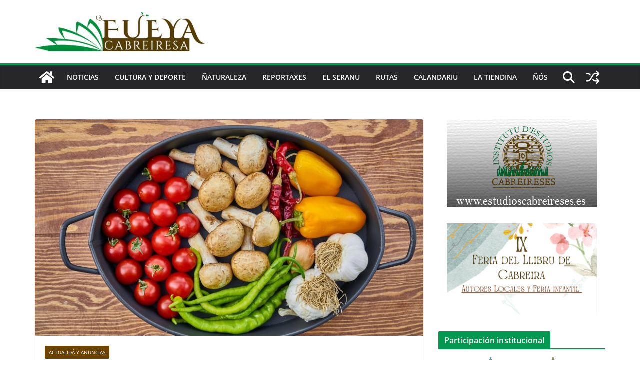

--- FILE ---
content_type: text/html; charset=UTF-8
request_url: https://lafueyacabreiresa.com/curso-gratuito-de-elaboracion-transformacion-y-comercializacion-de-conservas-vegetales-y-setas
body_size: 19656
content:
		<!doctype html>
		<html lang="es">
		
<head>

			<meta charset="UTF-8"/>
		<meta name="viewport" content="width=device-width, initial-scale=1">
		<link rel="profile" href="http://gmpg.org/xfn/11"/>
		
	<title>Curso gratuito de &#171;Elaboración, transformación y comercialización de conservas vegetales y setas&#187; &#8211; La fueya cabreiresa</title>
<meta http-equiv="x-dns-prefetch-control" content="on">
<link href="https://app.ecwid.com" rel="preconnect" crossorigin />
<link href="https://ecomm.events" rel="preconnect" crossorigin />
<link href="https://d1q3axnfhmyveb.cloudfront.net" rel="preconnect" crossorigin />
<link href="https://dqzrr9k4bjpzk.cloudfront.net" rel="preconnect" crossorigin />
<link href="https://d1oxsl77a1kjht.cloudfront.net" rel="preconnect" crossorigin>
<link rel="prefetch" href="https://app.ecwid.com/script.js?14430355&data_platform=wporg&lang=es" as="script"/>
<link rel="prerender" href="https://lafueyacabreiresa.com/tienda"/>
<link rel='dns-prefetch' href='//ws.sharethis.com' />
<link rel='dns-prefetch' href='//secure.gravatar.com' />
<link rel='dns-prefetch' href='//maxcdn.bootstrapcdn.com' />
<link rel='dns-prefetch' href='//s.w.org' />
<link rel="alternate" type="application/rss+xml" title="La fueya cabreiresa &raquo; Feed" href="https://lafueyacabreiresa.com/feed" />
<link rel="alternate" type="application/rss+xml" title="La fueya cabreiresa &raquo; RSS de los comentarios" href="https://lafueyacabreiresa.com/comments/feed" />
<link rel="alternate" type="text/calendar" title="La fueya cabreiresa &raquo; iCal Feed" href="https://lafueyacabreiresa.com/events/?ical=1" />
<link rel="alternate" type="application/rss+xml" title="La fueya cabreiresa &raquo; Curso gratuito de &#171;Elaboración, transformación y comercialización de conservas vegetales y setas&#187; RSS de los comentarios" href="https://lafueyacabreiresa.com/curso-gratuito-de-elaboracion-transformacion-y-comercializacion-de-conservas-vegetales-y-setas/feed" />
		<script type="text/javascript">
			window._wpemojiSettings = {"baseUrl":"https:\/\/s.w.org\/images\/core\/emoji\/12.0.0-1\/72x72\/","ext":".png","svgUrl":"https:\/\/s.w.org\/images\/core\/emoji\/12.0.0-1\/svg\/","svgExt":".svg","source":{"concatemoji":"https:\/\/lafueyacabreiresa.com\/wp-includes\/js\/wp-emoji-release.min.js?ver=5.2"}};
			!function(a,b,c){function d(a,b){var c=String.fromCharCode;l.clearRect(0,0,k.width,k.height),l.fillText(c.apply(this,a),0,0);var d=k.toDataURL();l.clearRect(0,0,k.width,k.height),l.fillText(c.apply(this,b),0,0);var e=k.toDataURL();return d===e}function e(a){var b;if(!l||!l.fillText)return!1;switch(l.textBaseline="top",l.font="600 32px Arial",a){case"flag":return!(b=d([55356,56826,55356,56819],[55356,56826,8203,55356,56819]))&&(b=d([55356,57332,56128,56423,56128,56418,56128,56421,56128,56430,56128,56423,56128,56447],[55356,57332,8203,56128,56423,8203,56128,56418,8203,56128,56421,8203,56128,56430,8203,56128,56423,8203,56128,56447]),!b);case"emoji":return b=d([55357,56424,55356,57342,8205,55358,56605,8205,55357,56424,55356,57340],[55357,56424,55356,57342,8203,55358,56605,8203,55357,56424,55356,57340]),!b}return!1}function f(a){var c=b.createElement("script");c.src=a,c.defer=c.type="text/javascript",b.getElementsByTagName("head")[0].appendChild(c)}var g,h,i,j,k=b.createElement("canvas"),l=k.getContext&&k.getContext("2d");for(j=Array("flag","emoji"),c.supports={everything:!0,everythingExceptFlag:!0},i=0;i<j.length;i++)c.supports[j[i]]=e(j[i]),c.supports.everything=c.supports.everything&&c.supports[j[i]],"flag"!==j[i]&&(c.supports.everythingExceptFlag=c.supports.everythingExceptFlag&&c.supports[j[i]]);c.supports.everythingExceptFlag=c.supports.everythingExceptFlag&&!c.supports.flag,c.DOMReady=!1,c.readyCallback=function(){c.DOMReady=!0},c.supports.everything||(h=function(){c.readyCallback()},b.addEventListener?(b.addEventListener("DOMContentLoaded",h,!1),a.addEventListener("load",h,!1)):(a.attachEvent("onload",h),b.attachEvent("onreadystatechange",function(){"complete"===b.readyState&&c.readyCallback()})),g=c.source||{},g.concatemoji?f(g.concatemoji):g.wpemoji&&g.twemoji&&(f(g.twemoji),f(g.wpemoji)))}(window,document,window._wpemojiSettings);
		</script>
		<style type="text/css">
img.wp-smiley,
img.emoji {
	display: inline !important;
	border: none !important;
	box-shadow: none !important;
	height: 1em !important;
	width: 1em !important;
	margin: 0 .07em !important;
	vertical-align: -0.1em !important;
	background: none !important;
	padding: 0 !important;
}
</style>
	<link rel='stylesheet' id='wp-block-library-css'  href='https://lafueyacabreiresa.com/wp-includes/css/dist/block-library/style.min.css?ver=5.2' type='text/css' media='all' />
<style id='wp-block-library-inline-css' type='text/css'>
.has-text-align-justify{text-align:justify;}
</style>
<link rel='stylesheet' id='wp-block-library-theme-css'  href='https://lafueyacabreiresa.com/wp-includes/css/dist/block-library/theme.min.css?ver=5.2' type='text/css' media='all' />
<link rel='stylesheet' id='adsns_css-css'  href='https://lafueyacabreiresa.com/wp-content/plugins/adsense-plugin/css/adsns.css?ver=1.50' type='text/css' media='all' />
<link rel='stylesheet' id='contact-form-7-css'  href='https://lafueyacabreiresa.com/wp-content/plugins/contact-form-7/includes/css/styles.css?ver=5.1.9' type='text/css' media='all' />
<link rel='stylesheet' id='ecwid-css-css'  href='https://lafueyacabreiresa.com/wp-content/plugins/ecwid-shopping-cart/css/frontend.css?ver=7.0.5' type='text/css' media='all' />
<link rel='stylesheet' id='simple-share-buttons-adder-font-awesome-css'  href='//maxcdn.bootstrapcdn.com/font-awesome/4.3.0/css/font-awesome.min.css?ver=8.2.6' type='text/css' media='all' />
<link rel='stylesheet' id='colormag_style-css'  href='https://lafueyacabreiresa.com/wp-content/themes/colormag/style.css?ver=1768410682' type='text/css' media='all' />
<style id='colormag_style-inline-css' type='text/css'>
.colormag-button,
			blockquote, button,
			input[type=reset],
			input[type=button],
			input[type=submit],
			.cm-home-icon.front_page_on,
			.cm-post-categories a,
			.cm-primary-nav ul li ul li:hover,
			.cm-primary-nav ul li.current-menu-item,
			.cm-primary-nav ul li.current_page_ancestor,
			.cm-primary-nav ul li.current-menu-ancestor,
			.cm-primary-nav ul li.current_page_item,
			.cm-primary-nav ul li:hover,
			.cm-primary-nav ul li.focus,
			.cm-mobile-nav li a:hover,
			.colormag-header-clean #cm-primary-nav .cm-menu-toggle:hover,
			.cm-header .cm-mobile-nav li:hover,
			.cm-header .cm-mobile-nav li.current-page-ancestor,
			.cm-header .cm-mobile-nav li.current-menu-ancestor,
			.cm-header .cm-mobile-nav li.current-page-item,
			.cm-header .cm-mobile-nav li.current-menu-item,
			.cm-primary-nav ul li.focus > a,
			.cm-layout-2 .cm-primary-nav ul ul.sub-menu li.focus > a,
			.cm-mobile-nav .current-menu-item>a, .cm-mobile-nav .current_page_item>a,
			.colormag-header-clean .cm-mobile-nav li:hover > a,
			.colormag-header-clean .cm-mobile-nav li.current-page-ancestor > a,
			.colormag-header-clean .cm-mobile-nav li.current-menu-ancestor > a,
			.colormag-header-clean .cm-mobile-nav li.current-page-item > a,
			.colormag-header-clean .cm-mobile-nav li.current-menu-item > a,
			.fa.search-top:hover,
			.widget_call_to_action .btn--primary,
			.colormag-footer--classic .cm-footer-cols .cm-row .cm-widget-title span::before,
			.colormag-footer--classic-bordered .cm-footer-cols .cm-row .cm-widget-title span::before,
			.cm-featured-posts .cm-widget-title span,
			.cm-featured-category-slider-widget .cm-slide-content .cm-entry-header-meta .cm-post-categories a,
			.cm-highlighted-posts .cm-post-content .cm-entry-header-meta .cm-post-categories a,
			.cm-category-slide-next, .cm-category-slide-prev, .slide-next,
			.slide-prev, .cm-tabbed-widget ul li, .cm-posts .wp-pagenavi .current,
			.cm-posts .wp-pagenavi a:hover, .cm-secondary .cm-widget-title span,
			.cm-posts .post .cm-post-content .cm-entry-header-meta .cm-post-categories a,
			.cm-page-header .cm-page-title span, .entry-meta .post-format i,
			.format-link .cm-entry-summary a, .cm-entry-button, .infinite-scroll .tg-infinite-scroll,
			.no-more-post-text, .pagination span,
			.comments-area .comment-author-link span,
			.cm-footer-cols .cm-row .cm-widget-title span,
			.advertisement_above_footer .cm-widget-title span,
			.error, .cm-primary .cm-widget-title span,
			.related-posts-wrapper.style-three .cm-post-content .cm-entry-title a:hover:before,
			.cm-slider-area .cm-widget-title span,
			.cm-beside-slider-widget .cm-widget-title span,
			.top-full-width-sidebar .cm-widget-title span,
			.wp-block-quote, .wp-block-quote.is-style-large,
			.wp-block-quote.has-text-align-right,
			.cm-error-404 .cm-btn, .widget .wp-block-heading, .wp-block-search button,
			.widget a::before, .cm-post-date a::before,
			.byline a::before,
			.colormag-footer--classic-bordered .cm-widget-title::before,
			.wp-block-button__link,
			#cm-tertiary .cm-widget-title span,
			.link-pagination .post-page-numbers.current,
			.wp-block-query-pagination-numbers .page-numbers.current,
			.wp-element-button,
			.wp-block-button .wp-block-button__link,
			.wp-element-button,
			.cm-layout-2 .cm-primary-nav ul ul.sub-menu li:hover,
			.cm-layout-2 .cm-primary-nav ul ul.sub-menu li.current-menu-ancestor,
			.cm-layout-2 .cm-primary-nav ul ul.sub-menu li.current-menu-item,
			.cm-layout-2 .cm-primary-nav ul ul.sub-menu li.focus,
			.search-wrap button,
			.page-numbers .current,
			.cm-footer-builder .cm-widget-title span,
			.wp-block-search .wp-element-button:hover{background-color:#00994f;}a,
			.cm-layout-2 #cm-primary-nav .fa.search-top:hover,
			.cm-layout-2 #cm-primary-nav.cm-mobile-nav .cm-random-post a:hover .fa-random,
			.cm-layout-2 #cm-primary-nav.cm-primary-nav .cm-random-post a:hover .fa-random,
			.cm-layout-2 .breaking-news .newsticker a:hover,
			.cm-layout-2 .cm-primary-nav ul li.current-menu-item > a,
			.cm-layout-2 .cm-primary-nav ul li.current_page_item > a,
			.cm-layout-2 .cm-primary-nav ul li:hover > a,
			.cm-layout-2 .cm-primary-nav ul li.focus > a
			.dark-skin .cm-layout-2-style-1 #cm-primary-nav.cm-primary-nav .cm-home-icon:hover .fa,
			.byline a:hover, .comments a:hover, .cm-edit-link a:hover, .cm-post-date a:hover,
			.social-links:not(.cm-header-actions .social-links) i.fa:hover, .cm-tag-links a:hover,
			.colormag-header-clean .social-links li:hover i.fa, .cm-layout-2-style-1 .social-links li:hover i.fa,
			.colormag-header-clean .breaking-news .newsticker a:hover, .widget_featured_posts .article-content .cm-entry-title a:hover,
			.widget_featured_slider .slide-content .cm-below-entry-meta .byline a:hover,
			.widget_featured_slider .slide-content .cm-below-entry-meta .comments a:hover,
			.widget_featured_slider .slide-content .cm-below-entry-meta .cm-post-date a:hover,
			.widget_featured_slider .slide-content .cm-entry-title a:hover,
			.widget_block_picture_news.widget_featured_posts .article-content .cm-entry-title a:hover,
			.widget_highlighted_posts .article-content .cm-below-entry-meta .byline a:hover,
			.widget_highlighted_posts .article-content .cm-below-entry-meta .comments a:hover,
			.widget_highlighted_posts .article-content .cm-below-entry-meta .cm-post-date a:hover,
			.widget_highlighted_posts .article-content .cm-entry-title a:hover, i.fa-arrow-up, i.fa-arrow-down,
			.cm-site-title a, #content .post .article-content .cm-entry-title a:hover, .entry-meta .byline i,
			.entry-meta .cat-links i, .entry-meta a, .post .cm-entry-title a:hover, .search .cm-entry-title a:hover,
			.entry-meta .comments-link a:hover, .entry-meta .cm-edit-link a:hover, .entry-meta .cm-post-date a:hover,
			.entry-meta .cm-tag-links a:hover, .single #content .tags a:hover, .count, .next a:hover, .previous a:hover,
			.related-posts-main-title .fa, .single-related-posts .article-content .cm-entry-title a:hover,
			.pagination a span:hover,
			#content .comments-area a.comment-cm-edit-link:hover, #content .comments-area a.comment-permalink:hover,
			#content .comments-area article header cite a:hover, .comments-area .comment-author-link a:hover,
			.comment .comment-reply-link:hover,
			.nav-next a, .nav-previous a,
			#cm-footer .cm-footer-menu ul li a:hover,
			.cm-footer-cols .cm-row a:hover, a#scroll-up i, .related-posts-wrapper-flyout .cm-entry-title a:hover,
			.human-diff-time .human-diff-time-display:hover,
			.cm-layout-2-style-1 #cm-primary-nav .fa:hover,
			.cm-footer-bar a,
			.cm-post-date a:hover,
			.cm-author a:hover,
			.cm-comments-link a:hover,
			.cm-tag-links a:hover,
			.cm-edit-link a:hover,
			.cm-footer-bar .copyright a,
			.cm-featured-posts .cm-entry-title a:hover,
			.cm-posts .post .cm-post-content .cm-entry-title a:hover,
			.cm-posts .post .single-title-above .cm-entry-title a:hover,
			.cm-layout-2 .cm-primary-nav ul li:hover > a,
			.cm-layout-2 #cm-primary-nav .fa:hover,
			.cm-entry-title a:hover,
			button:hover, input[type="button"]:hover,
			input[type="reset"]:hover,
			input[type="submit"]:hover,
			.wp-block-button .wp-block-button__link:hover,
			.cm-button:hover,
			.wp-element-button:hover,
			li.product .added_to_cart:hover,
			.comments-area .comment-permalink:hover,
			.cm-footer-bar-area .cm-footer-bar__2 a{color:#00994f;}#cm-primary-nav,
			.cm-contained .cm-header-2 .cm-row, .cm-header-builder.cm-full-width .cm-main-header .cm-header-bottom-row{border-top-color:#00994f;}.cm-layout-2 #cm-primary-nav,
			.cm-layout-2 .cm-primary-nav ul ul.sub-menu li:hover,
			.cm-layout-2 .cm-primary-nav ul > li:hover > a,
			.cm-layout-2 .cm-primary-nav ul > li.current-menu-item > a,
			.cm-layout-2 .cm-primary-nav ul > li.current-menu-ancestor > a,
			.cm-layout-2 .cm-primary-nav ul ul.sub-menu li.current-menu-ancestor,
			.cm-layout-2 .cm-primary-nav ul ul.sub-menu li.current-menu-item,
			.cm-layout-2 .cm-primary-nav ul ul.sub-menu li.focus,
			cm-layout-2 .cm-primary-nav ul ul.sub-menu li.current-menu-ancestor,
			cm-layout-2 .cm-primary-nav ul ul.sub-menu li.current-menu-item,
			cm-layout-2 #cm-primary-nav .cm-menu-toggle:hover,
			cm-layout-2 #cm-primary-nav.cm-mobile-nav .cm-menu-toggle,
			cm-layout-2 .cm-primary-nav ul > li:hover > a,
			cm-layout-2 .cm-primary-nav ul > li.current-menu-item > a,
			cm-layout-2 .cm-primary-nav ul > li.current-menu-ancestor > a,
			.cm-layout-2 .cm-primary-nav ul li.focus > a, .pagination a span:hover,
			.cm-error-404 .cm-btn,
			.single-post .cm-post-categories a::after,
			.widget .block-title,
			.cm-layout-2 .cm-primary-nav ul li.focus > a,
			button,
			input[type="button"],
			input[type="reset"],
			input[type="submit"],
			.wp-block-button .wp-block-button__link,
			.cm-button,
			.wp-element-button,
			li.product .added_to_cart{border-color:#00994f;}.cm-secondary .cm-widget-title,
			#cm-tertiary .cm-widget-title,
			.widget_featured_posts .widget-title,
			#secondary .widget-title,
			#cm-tertiary .widget-title,
			.cm-page-header .cm-page-title,
			.cm-footer-cols .cm-row .widget-title,
			.advertisement_above_footer .widget-title,
			#primary .widget-title,
			.widget_slider_area .widget-title,
			.widget_beside_slider .widget-title,
			.top-full-width-sidebar .widget-title,
			.cm-footer-cols .cm-row .cm-widget-title,
			.cm-footer-bar .copyright a,
			.cm-layout-2.cm-layout-2-style-2 #cm-primary-nav,
			.cm-layout-2 .cm-primary-nav ul > li:hover > a,
			.cm-footer-builder .cm-widget-title,
			.cm-layout-2 .cm-primary-nav ul > li.current-menu-item > a{border-bottom-color:#00994f;}body{color:#444444;}.cm-posts .post{box-shadow:0px 0px 2px 0px #E4E4E7;}@media screen and (min-width: 992px) {.cm-primary{width:70%;}}.colormag-button,
			input[type="reset"],
			input[type="button"],
			input[type="submit"],
			button,
			.cm-entry-button span,
			.wp-block-button .wp-block-button__link{color:#ffffff;}.cm-content{background-color:#ffffff;background-size:contain;}body,body.boxed{background-color:0b5377;background-position:;background-size:;background-attachment:;background-repeat:;}.cm-header .cm-menu-toggle svg,
			.cm-header .cm-menu-toggle svg{fill:#fff;}.cm-footer-bar-area .cm-footer-bar__2 a{color:#207daf;}.colormag-button,
			blockquote, button,
			input[type=reset],
			input[type=button],
			input[type=submit],
			.cm-home-icon.front_page_on,
			.cm-post-categories a,
			.cm-primary-nav ul li ul li:hover,
			.cm-primary-nav ul li.current-menu-item,
			.cm-primary-nav ul li.current_page_ancestor,
			.cm-primary-nav ul li.current-menu-ancestor,
			.cm-primary-nav ul li.current_page_item,
			.cm-primary-nav ul li:hover,
			.cm-primary-nav ul li.focus,
			.cm-mobile-nav li a:hover,
			.colormag-header-clean #cm-primary-nav .cm-menu-toggle:hover,
			.cm-header .cm-mobile-nav li:hover,
			.cm-header .cm-mobile-nav li.current-page-ancestor,
			.cm-header .cm-mobile-nav li.current-menu-ancestor,
			.cm-header .cm-mobile-nav li.current-page-item,
			.cm-header .cm-mobile-nav li.current-menu-item,
			.cm-primary-nav ul li.focus > a,
			.cm-layout-2 .cm-primary-nav ul ul.sub-menu li.focus > a,
			.cm-mobile-nav .current-menu-item>a, .cm-mobile-nav .current_page_item>a,
			.colormag-header-clean .cm-mobile-nav li:hover > a,
			.colormag-header-clean .cm-mobile-nav li.current-page-ancestor > a,
			.colormag-header-clean .cm-mobile-nav li.current-menu-ancestor > a,
			.colormag-header-clean .cm-mobile-nav li.current-page-item > a,
			.colormag-header-clean .cm-mobile-nav li.current-menu-item > a,
			.fa.search-top:hover,
			.widget_call_to_action .btn--primary,
			.colormag-footer--classic .cm-footer-cols .cm-row .cm-widget-title span::before,
			.colormag-footer--classic-bordered .cm-footer-cols .cm-row .cm-widget-title span::before,
			.cm-featured-posts .cm-widget-title span,
			.cm-featured-category-slider-widget .cm-slide-content .cm-entry-header-meta .cm-post-categories a,
			.cm-highlighted-posts .cm-post-content .cm-entry-header-meta .cm-post-categories a,
			.cm-category-slide-next, .cm-category-slide-prev, .slide-next,
			.slide-prev, .cm-tabbed-widget ul li, .cm-posts .wp-pagenavi .current,
			.cm-posts .wp-pagenavi a:hover, .cm-secondary .cm-widget-title span,
			.cm-posts .post .cm-post-content .cm-entry-header-meta .cm-post-categories a,
			.cm-page-header .cm-page-title span, .entry-meta .post-format i,
			.format-link .cm-entry-summary a, .cm-entry-button, .infinite-scroll .tg-infinite-scroll,
			.no-more-post-text, .pagination span,
			.comments-area .comment-author-link span,
			.cm-footer-cols .cm-row .cm-widget-title span,
			.advertisement_above_footer .cm-widget-title span,
			.error, .cm-primary .cm-widget-title span,
			.related-posts-wrapper.style-three .cm-post-content .cm-entry-title a:hover:before,
			.cm-slider-area .cm-widget-title span,
			.cm-beside-slider-widget .cm-widget-title span,
			.top-full-width-sidebar .cm-widget-title span,
			.wp-block-quote, .wp-block-quote.is-style-large,
			.wp-block-quote.has-text-align-right,
			.cm-error-404 .cm-btn, .widget .wp-block-heading, .wp-block-search button,
			.widget a::before, .cm-post-date a::before,
			.byline a::before,
			.colormag-footer--classic-bordered .cm-widget-title::before,
			.wp-block-button__link,
			#cm-tertiary .cm-widget-title span,
			.link-pagination .post-page-numbers.current,
			.wp-block-query-pagination-numbers .page-numbers.current,
			.wp-element-button,
			.wp-block-button .wp-block-button__link,
			.wp-element-button,
			.cm-layout-2 .cm-primary-nav ul ul.sub-menu li:hover,
			.cm-layout-2 .cm-primary-nav ul ul.sub-menu li.current-menu-ancestor,
			.cm-layout-2 .cm-primary-nav ul ul.sub-menu li.current-menu-item,
			.cm-layout-2 .cm-primary-nav ul ul.sub-menu li.focus,
			.search-wrap button,
			.page-numbers .current,
			.cm-footer-builder .cm-widget-title span,
			.wp-block-search .wp-element-button:hover{background-color:#00994f;}a,
			.cm-layout-2 #cm-primary-nav .fa.search-top:hover,
			.cm-layout-2 #cm-primary-nav.cm-mobile-nav .cm-random-post a:hover .fa-random,
			.cm-layout-2 #cm-primary-nav.cm-primary-nav .cm-random-post a:hover .fa-random,
			.cm-layout-2 .breaking-news .newsticker a:hover,
			.cm-layout-2 .cm-primary-nav ul li.current-menu-item > a,
			.cm-layout-2 .cm-primary-nav ul li.current_page_item > a,
			.cm-layout-2 .cm-primary-nav ul li:hover > a,
			.cm-layout-2 .cm-primary-nav ul li.focus > a
			.dark-skin .cm-layout-2-style-1 #cm-primary-nav.cm-primary-nav .cm-home-icon:hover .fa,
			.byline a:hover, .comments a:hover, .cm-edit-link a:hover, .cm-post-date a:hover,
			.social-links:not(.cm-header-actions .social-links) i.fa:hover, .cm-tag-links a:hover,
			.colormag-header-clean .social-links li:hover i.fa, .cm-layout-2-style-1 .social-links li:hover i.fa,
			.colormag-header-clean .breaking-news .newsticker a:hover, .widget_featured_posts .article-content .cm-entry-title a:hover,
			.widget_featured_slider .slide-content .cm-below-entry-meta .byline a:hover,
			.widget_featured_slider .slide-content .cm-below-entry-meta .comments a:hover,
			.widget_featured_slider .slide-content .cm-below-entry-meta .cm-post-date a:hover,
			.widget_featured_slider .slide-content .cm-entry-title a:hover,
			.widget_block_picture_news.widget_featured_posts .article-content .cm-entry-title a:hover,
			.widget_highlighted_posts .article-content .cm-below-entry-meta .byline a:hover,
			.widget_highlighted_posts .article-content .cm-below-entry-meta .comments a:hover,
			.widget_highlighted_posts .article-content .cm-below-entry-meta .cm-post-date a:hover,
			.widget_highlighted_posts .article-content .cm-entry-title a:hover, i.fa-arrow-up, i.fa-arrow-down,
			.cm-site-title a, #content .post .article-content .cm-entry-title a:hover, .entry-meta .byline i,
			.entry-meta .cat-links i, .entry-meta a, .post .cm-entry-title a:hover, .search .cm-entry-title a:hover,
			.entry-meta .comments-link a:hover, .entry-meta .cm-edit-link a:hover, .entry-meta .cm-post-date a:hover,
			.entry-meta .cm-tag-links a:hover, .single #content .tags a:hover, .count, .next a:hover, .previous a:hover,
			.related-posts-main-title .fa, .single-related-posts .article-content .cm-entry-title a:hover,
			.pagination a span:hover,
			#content .comments-area a.comment-cm-edit-link:hover, #content .comments-area a.comment-permalink:hover,
			#content .comments-area article header cite a:hover, .comments-area .comment-author-link a:hover,
			.comment .comment-reply-link:hover,
			.nav-next a, .nav-previous a,
			#cm-footer .cm-footer-menu ul li a:hover,
			.cm-footer-cols .cm-row a:hover, a#scroll-up i, .related-posts-wrapper-flyout .cm-entry-title a:hover,
			.human-diff-time .human-diff-time-display:hover,
			.cm-layout-2-style-1 #cm-primary-nav .fa:hover,
			.cm-footer-bar a,
			.cm-post-date a:hover,
			.cm-author a:hover,
			.cm-comments-link a:hover,
			.cm-tag-links a:hover,
			.cm-edit-link a:hover,
			.cm-footer-bar .copyright a,
			.cm-featured-posts .cm-entry-title a:hover,
			.cm-posts .post .cm-post-content .cm-entry-title a:hover,
			.cm-posts .post .single-title-above .cm-entry-title a:hover,
			.cm-layout-2 .cm-primary-nav ul li:hover > a,
			.cm-layout-2 #cm-primary-nav .fa:hover,
			.cm-entry-title a:hover,
			button:hover, input[type="button"]:hover,
			input[type="reset"]:hover,
			input[type="submit"]:hover,
			.wp-block-button .wp-block-button__link:hover,
			.cm-button:hover,
			.wp-element-button:hover,
			li.product .added_to_cart:hover,
			.comments-area .comment-permalink:hover,
			.cm-footer-bar-area .cm-footer-bar__2 a{color:#00994f;}#cm-primary-nav,
			.cm-contained .cm-header-2 .cm-row, .cm-header-builder.cm-full-width .cm-main-header .cm-header-bottom-row{border-top-color:#00994f;}.cm-layout-2 #cm-primary-nav,
			.cm-layout-2 .cm-primary-nav ul ul.sub-menu li:hover,
			.cm-layout-2 .cm-primary-nav ul > li:hover > a,
			.cm-layout-2 .cm-primary-nav ul > li.current-menu-item > a,
			.cm-layout-2 .cm-primary-nav ul > li.current-menu-ancestor > a,
			.cm-layout-2 .cm-primary-nav ul ul.sub-menu li.current-menu-ancestor,
			.cm-layout-2 .cm-primary-nav ul ul.sub-menu li.current-menu-item,
			.cm-layout-2 .cm-primary-nav ul ul.sub-menu li.focus,
			cm-layout-2 .cm-primary-nav ul ul.sub-menu li.current-menu-ancestor,
			cm-layout-2 .cm-primary-nav ul ul.sub-menu li.current-menu-item,
			cm-layout-2 #cm-primary-nav .cm-menu-toggle:hover,
			cm-layout-2 #cm-primary-nav.cm-mobile-nav .cm-menu-toggle,
			cm-layout-2 .cm-primary-nav ul > li:hover > a,
			cm-layout-2 .cm-primary-nav ul > li.current-menu-item > a,
			cm-layout-2 .cm-primary-nav ul > li.current-menu-ancestor > a,
			.cm-layout-2 .cm-primary-nav ul li.focus > a, .pagination a span:hover,
			.cm-error-404 .cm-btn,
			.single-post .cm-post-categories a::after,
			.widget .block-title,
			.cm-layout-2 .cm-primary-nav ul li.focus > a,
			button,
			input[type="button"],
			input[type="reset"],
			input[type="submit"],
			.wp-block-button .wp-block-button__link,
			.cm-button,
			.wp-element-button,
			li.product .added_to_cart{border-color:#00994f;}.cm-secondary .cm-widget-title,
			#cm-tertiary .cm-widget-title,
			.widget_featured_posts .widget-title,
			#secondary .widget-title,
			#cm-tertiary .widget-title,
			.cm-page-header .cm-page-title,
			.cm-footer-cols .cm-row .widget-title,
			.advertisement_above_footer .widget-title,
			#primary .widget-title,
			.widget_slider_area .widget-title,
			.widget_beside_slider .widget-title,
			.top-full-width-sidebar .widget-title,
			.cm-footer-cols .cm-row .cm-widget-title,
			.cm-footer-bar .copyright a,
			.cm-layout-2.cm-layout-2-style-2 #cm-primary-nav,
			.cm-layout-2 .cm-primary-nav ul > li:hover > a,
			.cm-footer-builder .cm-widget-title,
			.cm-layout-2 .cm-primary-nav ul > li.current-menu-item > a{border-bottom-color:#00994f;}body{color:#444444;}.cm-posts .post{box-shadow:0px 0px 2px 0px #E4E4E7;}@media screen and (min-width: 992px) {.cm-primary{width:70%;}}.colormag-button,
			input[type="reset"],
			input[type="button"],
			input[type="submit"],
			button,
			.cm-entry-button span,
			.wp-block-button .wp-block-button__link{color:#ffffff;}.cm-content{background-color:#ffffff;background-size:contain;}body,body.boxed{background-color:0b5377;background-position:;background-size:;background-attachment:;background-repeat:;}.cm-header .cm-menu-toggle svg,
			.cm-header .cm-menu-toggle svg{fill:#fff;}.cm-footer-bar-area .cm-footer-bar__2 a{color:#207daf;}.cm-header-builder .cm-header-buttons .cm-header-button .cm-button{background-color:#207daf;}.cm-header-builder .cm-header-top-row{background-color:#f4f4f5;}.cm-header-builder .cm-primary-nav .sub-menu, .cm-header-builder .cm-primary-nav .children{background-color:#232323;background-size:contain;}.cm-header-builder nav.cm-secondary-nav ul.sub-menu, .cm-header-builder .cm-secondary-nav .children{background-color:#232323;background-size:contain;}.cm-footer-builder .cm-footer-bottom-row{border-color:#3F3F46;}:root{--top-grid-columns: 4;
			--main-grid-columns: 4;
			--bottom-grid-columns: 2;
			}.cm-footer-builder .cm-footer-bottom-row .cm-footer-col{flex-direction: column;}.cm-footer-builder .cm-footer-main-row .cm-footer-col{flex-direction: column;}.cm-footer-builder .cm-footer-top-row .cm-footer-col{flex-direction: column;} :root{--cm-color-1: #257BC1;--cm-color-2: #2270B0;--cm-color-3: #FFFFFF;--cm-color-4: #F9FEFD;--cm-color-5: #27272A;--cm-color-6: #16181A;--cm-color-7: #8F8F8F;--cm-color-8: #FFFFFF;--cm-color-9: #C7C7C7;}.mzb-featured-posts, .mzb-social-icon, .mzb-featured-categories, .mzb-social-icons-insert{--color--light--primary:rgba(0,153,79,0.1);}body{--color--light--primary:#00994f;--color--primary:#00994f;}:root {--wp--preset--color--cm-color-1:#257BC1;--wp--preset--color--cm-color-2:#2270B0;--wp--preset--color--cm-color-3:#FFFFFF;--wp--preset--color--cm-color-4:#F9FEFD;--wp--preset--color--cm-color-5:#27272A;--wp--preset--color--cm-color-6:#16181A;--wp--preset--color--cm-color-7:#8F8F8F;--wp--preset--color--cm-color-8:#FFFFFF;--wp--preset--color--cm-color-9:#C7C7C7;}:root {--e-global-color-cmcolor1: #257BC1;--e-global-color-cmcolor2: #2270B0;--e-global-color-cmcolor3: #FFFFFF;--e-global-color-cmcolor4: #F9FEFD;--e-global-color-cmcolor5: #27272A;--e-global-color-cmcolor6: #16181A;--e-global-color-cmcolor7: #8F8F8F;--e-global-color-cmcolor8: #FFFFFF;--e-global-color-cmcolor9: #C7C7C7;}
</style>
<link rel='stylesheet' id='font-awesome-all-css'  href='https://lafueyacabreiresa.com/wp-content/themes/colormag/inc/customizer/customind/assets/fontawesome/v6/css/all.min.css?ver=6.2.4' type='text/css' media='all' />
<link rel='stylesheet' id='font-awesome-4-css'  href='https://lafueyacabreiresa.com/wp-content/themes/colormag/assets/library/font-awesome/css/v4-shims.min.css?ver=4.7.0' type='text/css' media='all' />
<link rel='stylesheet' id='colormag-font-awesome-6-css'  href='https://lafueyacabreiresa.com/wp-content/themes/colormag/inc/customizer/customind/assets/fontawesome/v6/css/all.min.css?ver=6.2.4' type='text/css' media='all' />
<link rel='stylesheet' id='jquery-lazyloadxt-spinner-css-css'  href='//lafueyacabreiresa.com/wp-content/plugins/a3-lazy-load/assets/css/jquery.lazyloadxt.spinner.css?ver=5.2' type='text/css' media='all' />
<link rel='stylesheet' id='jetpack_css-css'  href='https://lafueyacabreiresa.com/wp-content/plugins/jetpack/css/jetpack.css?ver=8.3.3' type='text/css' media='all' />
<script type='text/javascript' src='https://lafueyacabreiresa.com/wp-content/mu-plugins/1and1-wordpress-assistant/js/cookies.js?ver=5.2'></script>
<script type='text/javascript' src='https://lafueyacabreiresa.com/wp-includes/js/jquery/jquery.js?ver=1.12.4'></script>
<script type='text/javascript' src='https://lafueyacabreiresa.com/wp-includes/js/jquery/jquery-migrate.min.js?ver=1.4.1'></script>
<script type='text/javascript'>
jQuery(document).ready(function() {
	jQuery(".36204a7253d1a8d7d2058d89aebb9924").click(function() {
		jQuery.post(
			"https://lafueyacabreiresa.com/wp-admin/admin-ajax.php", {
				"action": "quick_adsense_onpost_ad_click",
				"quick_adsense_onpost_ad_index": jQuery(this).attr("data-index"),
				"quick_adsense_nonce": "3503b47e27",
			}, function(response) { }
		);
	});
});
</script>
<script id='st_insights_js' type='text/javascript' src='https://ws.sharethis.com/button/st_insights.js?publisher=4d48b7c5-0ae3-43d4-bfbe-3ff8c17a8ae6&#038;product=simpleshare&#038;ver=8.2.6'></script>
<!--[if lte IE 8]>
<script type='text/javascript' src='https://lafueyacabreiresa.com/wp-content/themes/colormag/assets/js/html5shiv.min.js?ver=4.1.2'></script>
<![endif]-->
<link rel='https://api.w.org/' href='https://lafueyacabreiresa.com/wp-json/' />
<link rel="EditURI" type="application/rsd+xml" title="RSD" href="https://lafueyacabreiresa.com/xmlrpc.php?rsd" />
<link rel="wlwmanifest" type="application/wlwmanifest+xml" href="https://lafueyacabreiresa.com/wp-includes/wlwmanifest.xml" /> 
<link rel='prev' title='Nuevo plan para la actualización turística de Las Médulas' href='https://lafueyacabreiresa.com/nuevo-plan-para-la-actualizacion-turistica-de-las-medulas' />
<link rel='next' title='Montañas del Teleno celebra en Cabrera su 25 aniversario' href='https://lafueyacabreiresa.com/montanas-del-teleno-celebra-en-cabrera-su-25-aniversario' />
<meta name="generator" content="WordPress 5.2" />
<link rel="canonical" href="https://lafueyacabreiresa.com/curso-gratuito-de-elaboracion-transformacion-y-comercializacion-de-conservas-vegetales-y-setas" />
<link rel='shortlink' href='https://wp.me/p9McFZ-1Ka' />
<link rel="alternate" type="application/json+oembed" href="https://lafueyacabreiresa.com/wp-json/oembed/1.0/embed?url=https%3A%2F%2Flafueyacabreiresa.com%2Fcurso-gratuito-de-elaboracion-transformacion-y-comercializacion-de-conservas-vegetales-y-setas" />
<link rel="alternate" type="text/xml+oembed" href="https://lafueyacabreiresa.com/wp-json/oembed/1.0/embed?url=https%3A%2F%2Flafueyacabreiresa.com%2Fcurso-gratuito-de-elaboracion-transformacion-y-comercializacion-de-conservas-vegetales-y-setas&#038;format=xml" />
<script data-cfasync="false" data-no-optimize="1" type="text/javascript">
window.ec = window.ec || Object()
window.ec.config = window.ec.config || Object();
window.ec.config.enable_canonical_urls = true;

</script>
        <!--noptimize-->
        <script data-cfasync="false" type="text/javascript">
            window.ec = window.ec || Object();
            window.ec.config = window.ec.config || Object();
            window.ec.config.store_main_page_url = 'https://lafueyacabreiresa.com/tienda';
        </script>
        <!--/noptimize-->
        <meta name="tec-api-version" content="v1"><meta name="tec-api-origin" content="https://lafueyacabreiresa.com"><link rel="https://theeventscalendar.com/" href="https://lafueyacabreiresa.com/wp-json/tribe/events/v1/" />
<link rel='dns-prefetch' href='//v0.wordpress.com'/>
<style type='text/css'>img#wpstats{display:none}</style><link rel="pingback" href="https://lafueyacabreiresa.com/xmlrpc.php">		<style type="text/css">.recentcomments a{display:inline !important;padding:0 !important;margin:0 !important;}</style>
		
<!-- Jetpack Open Graph Tags -->
<meta property="og:type" content="article" />
<meta property="og:title" content="Curso gratuito de &#171;Elaboración, transformación y comercialización de conservas vegetales y setas&#187;" />
<meta property="og:url" content="https://lafueyacabreiresa.com/curso-gratuito-de-elaboracion-transformacion-y-comercializacion-de-conservas-vegetales-y-setas" />
<meta property="og:description" content="El curso tendrá lugar del 4 al 19 de noviembre en Tabuyo del Monte" />
<meta property="article:published_time" content="2019-10-25T06:00:26+00:00" />
<meta property="article:modified_time" content="2019-10-24T14:32:15+00:00" />
<meta property="og:site_name" content="La fueya cabreiresa" />
<meta property="og:image" content="https://lafueyacabreiresa.com/wp-content/uploads/2019/10/casserole-dish-2776735_1920.jpg" />
<meta property="og:image:width" content="1024" />
<meta property="og:image:height" content="683" />
<meta property="og:locale" content="es_ES" />
<meta name="twitter:text:title" content="Curso gratuito de &#171;Elaboración, transformación y comercialización de conservas vegetales y setas&#187;" />
<meta name="twitter:image" content="https://lafueyacabreiresa.com/wp-content/uploads/2019/10/casserole-dish-2776735_1920.jpg?w=640" />
<meta name="twitter:card" content="summary_large_image" />

<!-- End Jetpack Open Graph Tags -->
<link rel="icon" href="https://lafueyacabreiresa.com/wp-content/uploads/2018/03/cropped-LOGO-32x32.png" sizes="32x32" />
<link rel="icon" href="https://lafueyacabreiresa.com/wp-content/uploads/2018/03/cropped-LOGO-192x192.png" sizes="192x192" />
<link rel="apple-touch-icon-precomposed" href="https://lafueyacabreiresa.com/wp-content/uploads/2018/03/cropped-LOGO-180x180.png" />
<meta name="msapplication-TileImage" content="https://lafueyacabreiresa.com/wp-content/uploads/2018/03/cropped-LOGO-270x270.png" />

</head>

<body class="post-template-default single single-post postid-6706 single-format-standard wp-custom-logo wp-embed-responsive tribe-no-js cm-header-layout-1 adv-style-1 cm-normal-container cm-right-sidebar right-sidebar wide cm-started-content">




		<div id="page" class="hfeed site">
				<a class="skip-link screen-reader-text" href="#main">Saltar al contenido</a>
		

			<header id="cm-masthead" class="cm-header cm-layout-1 cm-layout-1-style-1 cm-full-width">
		
		
				<div class="cm-main-header">
		
		
	<div id="cm-header-1" class="cm-header-1">
		<div class="cm-container">
			<div class="cm-row">

				<div class="cm-header-col-1">
										<div id="cm-site-branding" class="cm-site-branding">
		<a href="https://lafueyacabreiresa.com/" class="custom-logo-link" rel="home"><img width="379" height="88" src="https://lafueyacabreiresa.com/wp-content/uploads/2019/07/cropped-fueya-al-71-3.jpg" class="custom-logo" alt="La fueya cabreiresa" srcset="https://lafueyacabreiresa.com/wp-content/uploads/2019/07/cropped-fueya-al-71-3.jpg 379w, https://lafueyacabreiresa.com/wp-content/uploads/2019/07/cropped-fueya-al-71-3-300x70.jpg 300w" sizes="(max-width: 379px) 100vw, 379px" /></a>					</div><!-- #cm-site-branding -->
	
				</div><!-- .cm-header-col-1 -->

				<div class="cm-header-col-2">
										<div id="header-right-sidebar" class="clearfix">
						<aside id="colormag_728x90_advertisement_widget-27" class="widget cm-728x90-advertisemen-widget clearfix widget-colormag_header_sidebar">
		<div class="advertisement_728x90">
			<div class="cm-advertisement-content"><a href="https://lafueyacabreiresa.com/tienda/" class="single_ad_728x90" target="_blank" rel="nofollow"><img class="lazy lazy-hidden" src="//lafueyacabreiresa.com/wp-content/plugins/a3-lazy-load/assets/images/lazy_placeholder.gif" data-lazy-type="image" data-src="https://lafueyacabreiresa.com/wp-content/uploads/2020/09/publicidad.gif" width="728" height="90" alt=""><noscript><img src="https://lafueyacabreiresa.com/wp-content/uploads/2020/09/publicidad.gif" width="728" height="90" alt=""></noscript></a></div>		</div>

		</aside>					</div>
									</div><!-- .cm-header-col-2 -->

		</div>
	</div>
</div>
		
<div id="cm-header-2" class="cm-header-2">
	<nav id="cm-primary-nav" class="cm-primary-nav">
		<div class="cm-container">
			<div class="cm-row">
				
				<div class="cm-home-icon">
					<a href="https://lafueyacabreiresa.com/"
						title="La fueya cabreiresa"
					>
						<svg class="cm-icon cm-icon--home" xmlns="http://www.w3.org/2000/svg" viewBox="0 0 28 22"><path d="M13.6465 6.01133L5.11148 13.0409V20.6278C5.11148 20.8242 5.18952 21.0126 5.32842 21.1515C5.46733 21.2904 5.65572 21.3685 5.85217 21.3685L11.0397 21.3551C11.2355 21.3541 11.423 21.2756 11.5611 21.1368C11.6992 20.998 11.7767 20.8102 11.7767 20.6144V16.1837C11.7767 15.9873 11.8547 15.7989 11.9937 15.66C12.1326 15.521 12.321 15.443 12.5174 15.443H15.4801C15.6766 15.443 15.865 15.521 16.0039 15.66C16.1428 15.7989 16.2208 15.9873 16.2208 16.1837V20.6111C16.2205 20.7086 16.2394 20.8052 16.2765 20.8953C16.3136 20.9854 16.3681 21.0673 16.4369 21.1364C16.5057 21.2054 16.5875 21.2602 16.6775 21.2975C16.7675 21.3349 16.864 21.3541 16.9615 21.3541L22.1472 21.3685C22.3436 21.3685 22.532 21.2904 22.6709 21.1515C22.8099 21.0126 22.8879 20.8242 22.8879 20.6278V13.0358L14.3548 6.01133C14.2544 5.93047 14.1295 5.88637 14.0006 5.88637C13.8718 5.88637 13.7468 5.93047 13.6465 6.01133ZM27.1283 10.7892L23.2582 7.59917V1.18717C23.2582 1.03983 23.1997 0.898538 23.0955 0.794359C22.9913 0.69018 22.8501 0.631653 22.7027 0.631653H20.1103C19.963 0.631653 19.8217 0.69018 19.7175 0.794359C19.6133 0.898538 19.5548 1.03983 19.5548 1.18717V4.54848L15.4102 1.13856C15.0125 0.811259 14.5134 0.632307 13.9983 0.632307C13.4832 0.632307 12.9841 0.811259 12.5864 1.13856L0.868291 10.7892C0.81204 10.8357 0.765501 10.8928 0.731333 10.9573C0.697165 11.0218 0.676038 11.0924 0.66916 11.165C0.662282 11.2377 0.669786 11.311 0.691245 11.3807C0.712704 11.4505 0.747696 11.5153 0.794223 11.5715L1.97469 13.0066C2.02109 13.063 2.07816 13.1098 2.14264 13.1441C2.20711 13.1784 2.27773 13.1997 2.35044 13.2067C2.42315 13.2137 2.49653 13.2063 2.56638 13.1849C2.63623 13.1636 2.70118 13.1286 2.7575 13.0821L13.6465 4.11333C13.7468 4.03247 13.8718 3.98837 14.0006 3.98837C14.1295 3.98837 14.2544 4.03247 14.3548 4.11333L25.2442 13.0821C25.3004 13.1286 25.3653 13.1636 25.435 13.1851C25.5048 13.2065 25.5781 13.214 25.6507 13.2071C25.7234 13.2003 25.794 13.1791 25.8584 13.145C25.9229 13.1108 25.98 13.0643 26.0265 13.008L27.207 11.5729C27.2535 11.5164 27.2883 11.4512 27.3095 11.3812C27.3307 11.3111 27.3379 11.2375 27.3306 11.1647C27.3233 11.0919 27.3016 11.0212 27.2669 10.9568C27.2322 10.8923 27.1851 10.8354 27.1283 10.7892Z" /></svg>					</a>
				</div>
				
											<div class="cm-header-actions">
								
		<div class="cm-random-post">
							<a href="https://lafueyacabreiresa.com/sale-a-licitacion-el-proyecto-del-geoparque-medulas-teleno" title="Ver una entrada aleatoria">
					<svg class="cm-icon cm-icon--random-fill" xmlns="http://www.w3.org/2000/svg" viewBox="0 0 24 24"><path d="M16.812 13.176a.91.91 0 0 1 1.217-.063l.068.063 3.637 3.636a.909.909 0 0 1 0 1.285l-3.637 3.637a.91.91 0 0 1-1.285-1.286l2.084-2.084H15.59a4.545 4.545 0 0 1-3.726-2.011l-.3-.377-.055-.076a.909.909 0 0 1 1.413-1.128l.063.07.325.41.049.066a2.729 2.729 0 0 0 2.25 1.228h3.288l-2.084-2.085-.063-.069a.91.91 0 0 1 .063-1.216Zm0-10.91a.91.91 0 0 1 1.217-.062l.068.062 3.637 3.637a.909.909 0 0 1 0 1.285l-3.637 3.637a.91.91 0 0 1-1.285-1.286l2.084-2.084h-3.242a2.727 2.727 0 0 0-2.242 1.148L8.47 16.396a4.546 4.546 0 0 1-3.768 1.966v.002H2.91a.91.91 0 1 1 0-1.818h1.8l.165-.004a2.727 2.727 0 0 0 2.076-1.146l4.943-7.792.024-.036.165-.22a4.547 4.547 0 0 1 3.58-1.712h3.234l-2.084-2.084-.063-.069a.91.91 0 0 1 .063-1.217Zm-12.11 3.37a4.546 4.546 0 0 1 3.932 2.222l.152.278.038.086a.909.909 0 0 1-1.616.814l-.046-.082-.091-.166a2.728 2.728 0 0 0-2.173-1.329l-.19-.004H2.91a.91.91 0 0 1 0-1.819h1.792Z" /></svg>				</a>
					</div>

							<div class="cm-top-search">
						<i class="fa fa-search search-top"></i>
						<div class="search-form-top">
									
<form action="https://lafueyacabreiresa.com/" class="search-form searchform clearfix" method="get" role="search">

	<div class="search-wrap">
		<input type="search"
				class="s field"
				name="s"
				value=""
				placeholder="Buscar"
		/>

		<button class="search-icon" type="submit"></button>
	</div>

</form><!-- .searchform -->
						</div>
					</div>
									</div>
				
					<p class="cm-menu-toggle" aria-expanded="false">
						<svg class="cm-icon cm-icon--bars" xmlns="http://www.w3.org/2000/svg" viewBox="0 0 24 24"><path d="M21 19H3a1 1 0 0 1 0-2h18a1 1 0 0 1 0 2Zm0-6H3a1 1 0 0 1 0-2h18a1 1 0 0 1 0 2Zm0-6H3a1 1 0 0 1 0-2h18a1 1 0 0 1 0 2Z"></path></svg>						<svg class="cm-icon cm-icon--x-mark" xmlns="http://www.w3.org/2000/svg" viewBox="0 0 24 24"><path d="m13.4 12 8.3-8.3c.4-.4.4-1 0-1.4s-1-.4-1.4 0L12 10.6 3.7 2.3c-.4-.4-1-.4-1.4 0s-.4 1 0 1.4l8.3 8.3-8.3 8.3c-.4.4-.4 1 0 1.4.2.2.4.3.7.3s.5-.1.7-.3l8.3-8.3 8.3 8.3c.2.2.5.3.7.3s.5-.1.7-.3c.4-.4.4-1 0-1.4L13.4 12z"></path></svg>					</p>
					<div class="cm-menu-primary-container"><ul id="menu-menu" class="menu"><li id="menu-item-71" class="menu-item menu-item-type-taxonomy menu-item-object-category current-post-ancestor current-menu-parent current-post-parent menu-item-71"><a href="https://lafueyacabreiresa.com/category/noticias">Noticias</a></li>
<li id="menu-item-72" class="menu-item menu-item-type-taxonomy menu-item-object-category menu-item-72"><a href="https://lafueyacabreiresa.com/category/noticias/cultura">Cultura y deporte</a></li>
<li id="menu-item-73" class="menu-item menu-item-type-taxonomy menu-item-object-category menu-item-73"><a href="https://lafueyacabreiresa.com/category/noticias/naturaleza">Ñaturaleza</a></li>
<li id="menu-item-74" class="menu-item menu-item-type-taxonomy menu-item-object-category menu-item-74"><a href="https://lafueyacabreiresa.com/category/noticias/reportaxes">Reportaxes</a></li>
<li id="menu-item-75" class="menu-item menu-item-type-taxonomy menu-item-object-category menu-item-75"><a href="https://lafueyacabreiresa.com/category/noticias/el-seranu">El seranu</a></li>
<li id="menu-item-108" class="menu-item menu-item-type-taxonomy menu-item-object-category menu-item-108"><a href="https://lafueyacabreiresa.com/category/noticias/rutas">Rutas</a></li>
<li id="menu-item-78" class="menu-item menu-item-type-post_type_archive menu-item-object-tribe_events menu-item-78"><a href="https://lafueyacabreiresa.com/events/">Calandariu</a></li>
<li id="menu-item-2442" class="menu-item menu-item-type-ecwid_menu_item menu-item-object-ecwid-store-with-categories menu-item-2442"><a href="https://lafueyacabreiresa.com/tienda">La tiendina</a></li>
<li id="menu-item-118" class="menu-item menu-item-type-post_type menu-item-object-page menu-item-118"><a href="https://lafueyacabreiresa.com/contacto">Ñós</a></li>
</ul></div>
			</div>
		</div>
	</nav>
</div>
			
				</div> <!-- /.cm-main-header -->
		
				</header><!-- #cm-masthead -->
		
		

	<div id="cm-content" class="cm-content">
		
		<div class="cm-container">
		
<div class="cm-row">
	
	<div id="cm-primary" class="cm-primary">
		<div class="cm-posts clearfix">

			
<article sdfdfds id="post-6706" class="post-6706 post type-post status-publish format-standard has-post-thumbnail hentry category-noticias tag-conservas tag-el-monte-de-tabuyo tag-emprendimiento tag-naturgeis tag-tabuyo-del-monte">
	
				<div class="cm-featured-image">
				<img width="800" height="445" src="//lafueyacabreiresa.com/wp-content/plugins/a3-lazy-load/assets/images/lazy_placeholder.gif" data-lazy-type="image" data-src="https://lafueyacabreiresa.com/wp-content/uploads/2019/10/casserole-dish-2776735_1920-800x445.jpg" class="lazy lazy-hidden attachment-colormag-featured-image size-colormag-featured-image wp-post-image" alt="" /><noscript><img width="800" height="445" src="https://lafueyacabreiresa.com/wp-content/uploads/2019/10/casserole-dish-2776735_1920-800x445.jpg" class="attachment-colormag-featured-image size-colormag-featured-image wp-post-image" alt="" /></noscript>			</div>

			
	<div class="cm-post-content">
		<div class="cm-entry-header-meta"><div class="cm-post-categories"><a href="https://lafueyacabreiresa.com/category/noticias" style="background:#6d4501" rel="category tag">Actualidá y anuncias</a></div></div>	<header class="cm-entry-header">
				<h1 class="cm-entry-title">
			Curso gratuito de &#171;Elaboración, transformación y comercialización de conservas vegetales y setas&#187;		</h1>
			</header>
<div class="cm-below-entry-meta cm-separator-default "><span class="cm-post-date"><a href="https://lafueyacabreiresa.com/curso-gratuito-de-elaboracion-transformacion-y-comercializacion-de-conservas-vegetales-y-setas" title="6:00 am" rel="bookmark"><svg class="cm-icon cm-icon--calendar-fill" xmlns="http://www.w3.org/2000/svg" viewBox="0 0 24 24"><path d="M21.1 6.6v1.6c0 .6-.4 1-1 1H3.9c-.6 0-1-.4-1-1V6.6c0-1.5 1.3-2.8 2.8-2.8h1.7V3c0-.6.4-1 1-1s1 .4 1 1v.8h5.2V3c0-.6.4-1 1-1s1 .4 1 1v.8h1.7c1.5 0 2.8 1.3 2.8 2.8zm-1 4.6H3.9c-.6 0-1 .4-1 1v7c0 1.5 1.3 2.8 2.8 2.8h12.6c1.5 0 2.8-1.3 2.8-2.8v-7c0-.6-.4-1-1-1z"></path></svg> <time class="entry-date published updated" datetime="2019-10-25T06:00:26+00:00">octubre 25, 2019</time></a></span>
		<span class="cm-author cm-vcard">
			<svg class="cm-icon cm-icon--user" xmlns="http://www.w3.org/2000/svg" viewBox="0 0 24 24"><path d="M7 7c0-2.8 2.2-5 5-5s5 2.2 5 5-2.2 5-5 5-5-2.2-5-5zm9 7H8c-2.8 0-5 2.2-5 5v2c0 .6.4 1 1 1h16c.6 0 1-.4 1-1v-2c0-2.8-2.2-5-5-5z"></path></svg>			<a class="url fn n"
			href="https://lafueyacabreiresa.com/author/p-dominguez"
			title="P. Domínguez"
			>
				P. Domínguez			</a>
		</span>

		</div>
<div class="cm-entry-summary">
	<p><strong>El curso tendrá lugar del 4 al 19 de noviembre en Tabuyo del Monte</strong><span id="more-6706"></span></p>
<p>Naturgeis, empresa de caracter social que presta servicios forestales, de jardinería y de formación entre otros en toda España, organiza un curso gratuito en Tabuyo del Monte de elaboración, transformación y comercialización de conservas vegetales y setas.</p>
<p>Los destinatarios de esta actividad formativa, que será gratuita, serán jóvenes agricultores, titulares de explotaciones agrarias y forestales e interesados en el sector agroforestal mayores de 16 años.</p>
<p>El objetivo del curso es fomentar el uso de Buenas Prácticas en el tratamiento de los alimentos para su conservación y aprovechamiento, además de estimular la posibilidad, en quién lo desee, de una posible idea de negocio o emprendimiento aprovechando los recursos agrícolas y silvestres tan variados disponibles en la Provincia de León. La metodología aplicada será teórico-práctica y se llevarán a cabo, recogida de productos en el campo, selección, y prácticas de los diferentes métodos de conservación.</p>
<p>El curso se llevará a cabo entre el 4 y el 19 de noviembre en horario de 9 a 14 en el restaurante <em>El Monte de Tabuyo</em>, situado en Tabuyo del Monte, y tendrá una duración de 60 horas.</p>
<p>El lugar designado para la recogida de inscripciones e información será la Cámara de Comercio e Industria de León y el propio restaurante El Comedor del Monte de Tabuyo. La fecha límite para la recepción de solicitudes será cinco días antes del comienzo de la formación.</p>
<p>Más info: <a href="http://www.naturgeis.com/tabuyo-del-monte-curso-de-elaboracion-transformacion-y-comercializacion-de-conservas-vegetales-y-setas/" target="_blank" rel="noopener noreferrer">Naturgeis</a></p>
<!--CusAds0-->
<div style="font-size: 0px; height: 0px; line-height: 0px; margin: 0; padding: 0; clear: both;"></div></div>
	
	</div>

	
	</article>
		</div><!-- .cm-posts -->
		
		<ul class="default-wp-page">
			<li class="previous"><a href="https://lafueyacabreiresa.com/nuevo-plan-para-la-actualizacion-turistica-de-las-medulas" rel="prev"><span class="meta-nav"><svg class="cm-icon cm-icon--arrow-left-long" xmlns="http://www.w3.org/2000/svg" viewBox="0 0 24 24"><path d="M2 12.38a1 1 0 0 1 0-.76.91.91 0 0 1 .22-.33L6.52 7a1 1 0 0 1 1.42 0 1 1 0 0 1 0 1.41L5.36 11H21a1 1 0 0 1 0 2H5.36l2.58 2.58a1 1 0 0 1 0 1.41 1 1 0 0 1-.71.3 1 1 0 0 1-.71-.3l-4.28-4.28a.91.91 0 0 1-.24-.33Z"></path></svg></span> Nuevo plan para la actualización turística de Las Médulas</a></li>
			<li class="next"><a href="https://lafueyacabreiresa.com/montanas-del-teleno-celebra-en-cabrera-su-25-aniversario" rel="next">Montañas del Teleno celebra en Cabrera su 25 aniversario <span class="meta-nav"><svg class="cm-icon cm-icon--arrow-right-long" xmlns="http://www.w3.org/2000/svg" viewBox="0 0 24 24"><path d="M21.92 12.38a1 1 0 0 0 0-.76 1 1 0 0 0-.21-.33L17.42 7A1 1 0 0 0 16 8.42L18.59 11H2.94a1 1 0 1 0 0 2h15.65L16 15.58A1 1 0 0 0 16 17a1 1 0 0 0 1.41 0l4.29-4.28a1 1 0 0 0 .22-.34Z"></path></svg></span></a></li>
		</ul>

	
	<div class="related-posts-wrapper">

		<h3 class="related-posts-main-title">
			<i class="fa fa-thumbs-up"></i><span>También te puede gustar</span>
		</h3>

		<div class="related-posts">

							<div class="single-related-posts">

											<div class="related-posts-thumbnail">
							<a href="https://lafueyacabreiresa.com/upl-urge-al-presidente-manueco-a-revertir-la-decision-de-eliminar-medicos-en-encinedo-y-cistierna" title="UPL urge al presidente Mañueco a revertir la decisión de eliminar médicos en Encinedo y Cistierna">
								<img width="390" height="205" src="//lafueyacabreiresa.com/wp-content/plugins/a3-lazy-load/assets/images/lazy_placeholder.gif" data-lazy-type="image" data-src="https://lafueyacabreiresa.com/wp-content/uploads/2020/09/medicine-2361046_1920-390x205.jpg" class="lazy lazy-hidden attachment-colormag-featured-post-medium size-colormag-featured-post-medium wp-post-image" alt="" /><noscript><img width="390" height="205" src="https://lafueyacabreiresa.com/wp-content/uploads/2020/09/medicine-2361046_1920-390x205.jpg" class="attachment-colormag-featured-post-medium size-colormag-featured-post-medium wp-post-image" alt="" /></noscript>							</a>
						</div>
					
					<div class="cm-post-content">
						<h3 class="cm-entry-title">
							<a href="https://lafueyacabreiresa.com/upl-urge-al-presidente-manueco-a-revertir-la-decision-de-eliminar-medicos-en-encinedo-y-cistierna" rel="bookmark" title="UPL urge al presidente Mañueco a revertir la decisión de eliminar médicos en Encinedo y Cistierna">
								UPL urge al presidente Mañueco a revertir la decisión de eliminar médicos en Encinedo y Cistierna							</a>
						</h3><!--/.post-title-->

						<div class="cm-below-entry-meta cm-separator-default "><span class="cm-post-date"><a href="https://lafueyacabreiresa.com/upl-urge-al-presidente-manueco-a-revertir-la-decision-de-eliminar-medicos-en-encinedo-y-cistierna" title="7:50 am" rel="bookmark"><svg class="cm-icon cm-icon--calendar-fill" xmlns="http://www.w3.org/2000/svg" viewBox="0 0 24 24"><path d="M21.1 6.6v1.6c0 .6-.4 1-1 1H3.9c-.6 0-1-.4-1-1V6.6c0-1.5 1.3-2.8 2.8-2.8h1.7V3c0-.6.4-1 1-1s1 .4 1 1v.8h5.2V3c0-.6.4-1 1-1s1 .4 1 1v.8h1.7c1.5 0 2.8 1.3 2.8 2.8zm-1 4.6H3.9c-.6 0-1 .4-1 1v7c0 1.5 1.3 2.8 2.8 2.8h12.6c1.5 0 2.8-1.3 2.8-2.8v-7c0-.6-.4-1-1-1z"></path></svg> <time class="entry-date published updated" datetime="2023-09-08T07:50:56+00:00">septiembre 8, 2023</time></a></span>
		<span class="cm-author cm-vcard">
			<svg class="cm-icon cm-icon--user" xmlns="http://www.w3.org/2000/svg" viewBox="0 0 24 24"><path d="M7 7c0-2.8 2.2-5 5-5s5 2.2 5 5-2.2 5-5 5-5-2.2-5-5zm9 7H8c-2.8 0-5 2.2-5 5v2c0 .6.4 1 1 1h16c.6 0 1-.4 1-1v-2c0-2.8-2.2-5-5-5z"></path></svg>			<a class="url fn n"
			href="https://lafueyacabreiresa.com/author/la-fueya"
			title="La fueya"
			>
				La fueya			</a>
		</span>

		</div>					</div>

				</div><!--/.related-->
							<div class="single-related-posts">

											<div class="related-posts-thumbnail">
							<a href="https://lafueyacabreiresa.com/la-diputacion-realiza-labores-de-prevencion-de-incendios-en-183-municipios" title="La Diputación realiza labores de prevención de incendios en 183 municipios">
								<img width="390" height="205" src="//lafueyacabreiresa.com/wp-content/plugins/a3-lazy-load/assets/images/lazy_placeholder.gif" data-lazy-type="image" data-src="https://lafueyacabreiresa.com/wp-content/uploads/2025/06/plan_montel_2025-390x205.jpeg" class="lazy lazy-hidden attachment-colormag-featured-post-medium size-colormag-featured-post-medium wp-post-image" alt="" /><noscript><img width="390" height="205" src="https://lafueyacabreiresa.com/wp-content/uploads/2025/06/plan_montel_2025-390x205.jpeg" class="attachment-colormag-featured-post-medium size-colormag-featured-post-medium wp-post-image" alt="" /></noscript>							</a>
						</div>
					
					<div class="cm-post-content">
						<h3 class="cm-entry-title">
							<a href="https://lafueyacabreiresa.com/la-diputacion-realiza-labores-de-prevencion-de-incendios-en-183-municipios" rel="bookmark" title="La Diputación realiza labores de prevención de incendios en 183 municipios">
								La Diputación realiza labores de prevención de incendios en 183 municipios							</a>
						</h3><!--/.post-title-->

						<div class="cm-below-entry-meta cm-separator-default "><span class="cm-post-date"><a href="https://lafueyacabreiresa.com/la-diputacion-realiza-labores-de-prevencion-de-incendios-en-183-municipios" title="11:29 am" rel="bookmark"><svg class="cm-icon cm-icon--calendar-fill" xmlns="http://www.w3.org/2000/svg" viewBox="0 0 24 24"><path d="M21.1 6.6v1.6c0 .6-.4 1-1 1H3.9c-.6 0-1-.4-1-1V6.6c0-1.5 1.3-2.8 2.8-2.8h1.7V3c0-.6.4-1 1-1s1 .4 1 1v.8h5.2V3c0-.6.4-1 1-1s1 .4 1 1v.8h1.7c1.5 0 2.8 1.3 2.8 2.8zm-1 4.6H3.9c-.6 0-1 .4-1 1v7c0 1.5 1.3 2.8 2.8 2.8h12.6c1.5 0 2.8-1.3 2.8-2.8v-7c0-.6-.4-1-1-1z"></path></svg> <time class="entry-date published updated" datetime="2025-06-24T11:29:49+00:00">junio 24, 2025</time></a></span>
		<span class="cm-author cm-vcard">
			<svg class="cm-icon cm-icon--user" xmlns="http://www.w3.org/2000/svg" viewBox="0 0 24 24"><path d="M7 7c0-2.8 2.2-5 5-5s5 2.2 5 5-2.2 5-5 5-5-2.2-5-5zm9 7H8c-2.8 0-5 2.2-5 5v2c0 .6.4 1 1 1h16c.6 0 1-.4 1-1v-2c0-2.8-2.2-5-5-5z"></path></svg>			<a class="url fn n"
			href="https://lafueyacabreiresa.com/author/pilar"
			title="P. Liñán"
			>
				P. Liñán			</a>
		</span>

		</div>					</div>

				</div><!--/.related-->
							<div class="single-related-posts">

											<div class="related-posts-thumbnail">
							<a href="https://lafueyacabreiresa.com/ines-canal-en-la-ix-feria-del-llibru-de-cabreira" title="Inés Cañal en la IX Feria del Llibru de Cabreira">
								<img width="390" height="205" src="//lafueyacabreiresa.com/wp-content/plugins/a3-lazy-load/assets/images/lazy_placeholder.gif" data-lazy-type="image" data-src="https://lafueyacabreiresa.com/wp-content/uploads/2025/08/IMG-20250812-WA0002-390x205.jpg" class="lazy lazy-hidden attachment-colormag-featured-post-medium size-colormag-featured-post-medium wp-post-image" alt="" /><noscript><img width="390" height="205" src="https://lafueyacabreiresa.com/wp-content/uploads/2025/08/IMG-20250812-WA0002-390x205.jpg" class="attachment-colormag-featured-post-medium size-colormag-featured-post-medium wp-post-image" alt="" /></noscript>							</a>
						</div>
					
					<div class="cm-post-content">
						<h3 class="cm-entry-title">
							<a href="https://lafueyacabreiresa.com/ines-canal-en-la-ix-feria-del-llibru-de-cabreira" rel="bookmark" title="Inés Cañal en la IX Feria del Llibru de Cabreira">
								Inés Cañal en la IX Feria del Llibru de Cabreira							</a>
						</h3><!--/.post-title-->

						<div class="cm-below-entry-meta cm-separator-default "><span class="cm-post-date"><a href="https://lafueyacabreiresa.com/ines-canal-en-la-ix-feria-del-llibru-de-cabreira" title="6:42 am" rel="bookmark"><svg class="cm-icon cm-icon--calendar-fill" xmlns="http://www.w3.org/2000/svg" viewBox="0 0 24 24"><path d="M21.1 6.6v1.6c0 .6-.4 1-1 1H3.9c-.6 0-1-.4-1-1V6.6c0-1.5 1.3-2.8 2.8-2.8h1.7V3c0-.6.4-1 1-1s1 .4 1 1v.8h5.2V3c0-.6.4-1 1-1s1 .4 1 1v.8h1.7c1.5 0 2.8 1.3 2.8 2.8zm-1 4.6H3.9c-.6 0-1 .4-1 1v7c0 1.5 1.3 2.8 2.8 2.8h12.6c1.5 0 2.8-1.3 2.8-2.8v-7c0-.6-.4-1-1-1z"></path></svg> <time class="entry-date published updated" datetime="2025-08-13T06:42:34+00:00">agosto 13, 2025</time></a></span>
		<span class="cm-author cm-vcard">
			<svg class="cm-icon cm-icon--user" xmlns="http://www.w3.org/2000/svg" viewBox="0 0 24 24"><path d="M7 7c0-2.8 2.2-5 5-5s5 2.2 5 5-2.2 5-5 5-5-2.2-5-5zm9 7H8c-2.8 0-5 2.2-5 5v2c0 .6.4 1 1 1h16c.6 0 1-.4 1-1v-2c0-2.8-2.2-5-5-5z"></path></svg>			<a class="url fn n"
			href="https://lafueyacabreiresa.com/author/pilar"
			title="P. Liñán"
			>
				P. Liñán			</a>
		</span>

		</div>					</div>

				</div><!--/.related-->
			
		</div><!--/.post-related-->

	</div>

		</div><!-- #cm-primary -->

	
<div id="cm-secondary" class="cm-secondary">
	
	<aside id="colormag_300x250_advertisement_widget-37" class="widget widget_300x250_advertisement">
		<div class="advertisement_300x250">
			<div class="cm-advertisement-content"><a href="http://estudioscabreireses.es/" class="single_ad_300x250" target="_blank" rel="nofollow"><img class="lazy lazy-hidden" src="//lafueyacabreiresa.com/wp-content/plugins/a3-lazy-load/assets/images/lazy_placeholder.gif" data-lazy-type="image" data-src="https://lafueyacabreiresa.com/wp-content/uploads/2020/01/estudios.jpg" width="300" height="250" alt=""><noscript><img src="https://lafueyacabreiresa.com/wp-content/uploads/2020/01/estudios.jpg" width="300" height="250" alt=""></noscript></a></div>		</div>

		</aside><aside id="colormag_300x250_advertisement_widget-15" class="widget widget_300x250_advertisement">
		<div class="advertisement_300x250">
			<div class="cm-advertisement-content"><a href="https://lafueyacabreiresa.com/este-11-de-octubre-celebramos-la-ix-feria-del-llibru-de-cabreira" class="single_ad_300x250" target="_blank" rel="nofollow"><img class="lazy lazy-hidden" src="//lafueyacabreiresa.com/wp-content/plugins/a3-lazy-load/assets/images/lazy_placeholder.gif" data-lazy-type="image" data-src="https://lafueyacabreiresa.com/wp-content/uploads/2025/09/captura.jpg" width="300" height="250" alt=""><noscript><img src="https://lafueyacabreiresa.com/wp-content/uploads/2025/09/captura.jpg" width="300" height="250" alt=""></noscript></a></div>		</div>

		</aside><aside id="colormag_125x125_advertisement_widget-9" class="widget cm-125x125-advertisement-widget">
		<div class="cm-advertisement_125x125">
							<div class="cm-advertisement-title">
					<h3 class="cm-widget-title"><span>Participación institucional</span></h3>				</div>
				<div class="cm-advertisement-content"><a href="https://www.aytocastrillodecabrera.es/" class="cm-single_ad_125x125" target="_blank" rel="nofollow"><img class="lazy lazy-hidden" src="//lafueyacabreiresa.com/wp-content/plugins/a3-lazy-load/assets/images/lazy_placeholder.gif" data-lazy-type="image" data-src="https://lafueyacabreiresa.com/wp-content/uploads/2018/04/castrillo-1.jpg" width="125" height="125" alt=""><noscript><img src="https://lafueyacabreiresa.com/wp-content/uploads/2018/04/castrillo-1.jpg" width="125" height="125" alt=""></noscript></a><a href="https://www.aytotruchas.es/" class="cm-single_ad_125x125" target="_blank" rel="nofollow"><img class="lazy lazy-hidden" src="//lafueyacabreiresa.com/wp-content/plugins/a3-lazy-load/assets/images/lazy_placeholder.gif" data-lazy-type="image" data-src="https://lafueyacabreiresa.com/wp-content/uploads/2018/04/Trueitas.jpg" width="125" height="125" alt=""><noscript><img src="https://lafueyacabreiresa.com/wp-content/uploads/2018/04/Trueitas.jpg" width="125" height="125" alt=""></noscript></a></div>		</div>

		</aside><aside id="recent-comments-2" class="widget widget_recent_comments"><h3 class="cm-widget-title"><span>Últimos comentarios</span></h3><ul id="recentcomments"><li class="recentcomments"><span class="comment-author-link"><a href='https://lafueyacabreiresa.com/cabrera-despierta-y-adr-bierzo-cabreira-presentan-sendas-peticiones-de-declaracion-de-los-canales-romanos-de-las-medulas-como-bien-de-interes-cultual' rel='external nofollow' class='url'>Cabrera Despierta y ADR Bierzo-Cabreira presentan sendas peticiones de declaración de los canales romanos de Las Médulas como Bien de Interés Cultual &#8211; La fueya cabreiresa</a></span> en <a href="https://lafueyacabreiresa.com/el-iec-solicita-informacion-del-estado-de-la-proteccion-de-los-canales-romanos#comment-28014">El IEC solicita información del estado de la protección de los canales romanos</a></li><li class="recentcomments"><span class="comment-author-link"><a href='https://lafueyacabreiresa.com/el-cra-de-silvan-continuara-abierto-pero-la-escuela-de-quintanilla-cierra' rel='external nofollow' class='url'>El CRA de Silván continuará abierto pero la escuela de Quintanilla cierra &#8211; La fueya cabreiresa</a></span> en <a href="https://lafueyacabreiresa.com/quintanilla-de-losada-busca-familias-con-ninos-para-no-tener-que-cerrar-su-colegio#comment-27716">Quintanilla de Losada busca familias con niños para no tener que cerrar su colegio</a></li><li class="recentcomments"><span class="comment-author-link">Andres gonzalez</span> en <a href="https://lafueyacabreiresa.com/listado-electoral-del-municipio-de-benuza#comment-27484">Los votantes de Benuza se debatirán entre tres candidaturas en las elecciones del 26M</a></li><li class="recentcomments"><span class="comment-author-link"><a href='https://tierraalantre.wordpress.com/2020/06/02/el-instituto-de-estudios-cabreireses-desarrolla-una-programacion-online-de-actividades-culturales-para-acompanar-a-la-desescalada/' rel='external nofollow' class='url'>El Instituto de Estudios Cabreireses desarrolla una programación online de actividades culturales para acompañar a la desescalada | Tierra alantre, la mesma fala</a></span> en <a href="https://lafueyacabreiresa.com/el-instituto-de-estudios-cabreireses-desarrolla-una-programacion-online-de-actividades-culturales-para-acompanar-a-la-desescalada#comment-27451">El Instituto de Estudios Cabreireses desarrolla una programación online de actividades culturales para acompañar a la desescalada</a></li><li class="recentcomments"><span class="comment-author-link"><a href='https://lafueyacabreiresa.com/cabrera-mantiene-el-pulso-al-coronavirus-a-pesar-del-aumento-de-contagios' rel='external nofollow' class='url'>Cabrera mantiene el pulso al coronavirus a pesar del aumento de contagios &#8211; La fueya cabreiresa</a></span> en <a href="https://lafueyacabreiresa.com/la-junta-confirma-25-casos-de-covid-19-en-cabrera#comment-27424">La Junta confirma 25 casos de Covid-19 en Cabrera</a></li></ul></aside><aside id="tag_cloud-3" class="widget widget_tag_cloud"><h3 class="cm-widget-title"><span>Etiquetas</span></h3><div class="tagcloud"><a href="https://lafueyacabreiresa.com/tag/asturlliones" class="tag-cloud-link tag-link-850 tag-link-position-1" style="font-size: 8.314606741573pt;" aria-label="asturllionés (19 elementos)">asturllionés</a>
<a href="https://lafueyacabreiresa.com/tag/ayudas" class="tag-cloud-link tag-link-203 tag-link-position-2" style="font-size: 15.393258426966pt;" aria-label="Ayudas (55 elementos)">Ayudas</a>
<a href="https://lafueyacabreiresa.com/tag/ayuntamiento-de-truchas" class="tag-cloud-link tag-link-167 tag-link-position-3" style="font-size: 12.089887640449pt;" aria-label="Ayuntamiento de Truchas (34 elementos)">Ayuntamiento de Truchas</a>
<a href="https://lafueyacabreiresa.com/tag/benuza" class="tag-cloud-link tag-link-140 tag-link-position-4" style="font-size: 9.2584269662921pt;" aria-label="Benuza (22 elementos)">Benuza</a>
<a href="https://lafueyacabreiresa.com/tag/bibliobus" class="tag-cloud-link tag-link-196 tag-link-position-5" style="font-size: 14.449438202247pt;" aria-label="Bibliobús (48 elementos)">Bibliobús</a>
<a href="https://lafueyacabreiresa.com/tag/cabrera" class="tag-cloud-link tag-link-45 tag-link-position-6" style="font-size: 19.011235955056pt;" aria-label="Cabrera (95 elementos)">Cabrera</a>
<a href="https://lafueyacabreiresa.com/tag/canales-romanos" class="tag-cloud-link tag-link-61 tag-link-position-7" style="font-size: 11.61797752809pt;" aria-label="Canales Romanos (31 elementos)">Canales Romanos</a>
<a href="https://lafueyacabreiresa.com/tag/carreteras" class="tag-cloud-link tag-link-794 tag-link-position-8" style="font-size: 8.314606741573pt;" aria-label="carreteras (19 elementos)">carreteras</a>
<a href="https://lafueyacabreiresa.com/tag/coronavirus" class="tag-cloud-link tag-link-1532 tag-link-position-9" style="font-size: 10.359550561798pt;" aria-label="coronavirus (26 elementos)">coronavirus</a>
<a href="https://lafueyacabreiresa.com/tag/crisis-coronavirus" class="tag-cloud-link tag-link-1570 tag-link-position-10" style="font-size: 10.044943820225pt;" aria-label="Crisis Coronavirus (25 elementos)">Crisis Coronavirus</a>
<a href="https://lafueyacabreiresa.com/tag/desarrollo-rural" class="tag-cloud-link tag-link-645 tag-link-position-11" style="font-size: 16.022471910112pt;" aria-label="Desarrollo rural (61 elementos)">Desarrollo rural</a>
<a href="https://lafueyacabreiresa.com/tag/despoblacion" class="tag-cloud-link tag-link-125 tag-link-position-12" style="font-size: 8pt;" aria-label="Despoblación (18 elementos)">Despoblación</a>
<a href="https://lafueyacabreiresa.com/tag/despoblacion-rural" class="tag-cloud-link tag-link-1127 tag-link-position-13" style="font-size: 8.9438202247191pt;" aria-label="Despoblación Rural (21 elementos)">Despoblación Rural</a>
<a href="https://lafueyacabreiresa.com/tag/diputacion-de-leon" class="tag-cloud-link tag-link-49 tag-link-position-14" style="font-size: 16.022471910112pt;" aria-label="Diputación de León (61 elementos)">Diputación de León</a>
<a href="https://lafueyacabreiresa.com/tag/el-puente" class="tag-cloud-link tag-link-349 tag-link-position-15" style="font-size: 11.303370786517pt;" aria-label="El Puente (30 elementos)">El Puente</a>
<a href="https://lafueyacabreiresa.com/tag/el-puente-de-domingo-florez" class="tag-cloud-link tag-link-57 tag-link-position-16" style="font-size: 12.719101123596pt;" aria-label="El puente de Domingo Flórez (37 elementos)">El puente de Domingo Flórez</a>
<a href="https://lafueyacabreiresa.com/tag/encinedo" class="tag-cloud-link tag-link-523 tag-link-position-17" style="font-size: 8.9438202247191pt;" aria-label="Encinedo (21 elementos)">Encinedo</a>
<a href="https://lafueyacabreiresa.com/tag/fiestas" class="tag-cloud-link tag-link-334 tag-link-position-18" style="font-size: 17.595505617978pt;" aria-label="Fiestas (77 elementos)">Fiestas</a>
<a href="https://lafueyacabreiresa.com/tag/ganaderia" class="tag-cloud-link tag-link-989 tag-link-position-19" style="font-size: 8pt;" aria-label="ganadería (18 elementos)">ganadería</a>
<a href="https://lafueyacabreiresa.com/tag/guerrilla-antifranquista" class="tag-cloud-link tag-link-1340 tag-link-position-20" style="font-size: 8.6292134831461pt;" aria-label="Guerrilla antifranquista (20 elementos)">Guerrilla antifranquista</a>
<a href="https://lafueyacabreiresa.com/tag/incendio" class="tag-cloud-link tag-link-48 tag-link-position-21" style="font-size: 11.61797752809pt;" aria-label="Incendio (31 elementos)">Incendio</a>
<a href="https://lafueyacabreiresa.com/tag/incendios" class="tag-cloud-link tag-link-527 tag-link-position-22" style="font-size: 11.14606741573pt;" aria-label="incendios (29 elementos)">incendios</a>
<a href="https://lafueyacabreiresa.com/tag/instituto-de-estudios-cabreireses" class="tag-cloud-link tag-link-42 tag-link-position-23" style="font-size: 15.707865168539pt;" aria-label="Instituto de Estudios Cabreireses-IEC (58 elementos)">Instituto de Estudios Cabreireses-IEC</a>
<a href="https://lafueyacabreiresa.com/tag/junta-de-castilla-y-leon" class="tag-cloud-link tag-link-180 tag-link-position-24" style="font-size: 16.966292134831pt;" aria-label="Junta de Castilla y León (69 elementos)">Junta de Castilla y León</a>
<a href="https://lafueyacabreiresa.com/tag/juntas-vecinales" class="tag-cloud-link tag-link-177 tag-link-position-25" style="font-size: 8.6292134831461pt;" aria-label="Juntas Vecinales (20 elementos)">Juntas Vecinales</a>
<a href="https://lafueyacabreiresa.com/tag/la-bana" class="tag-cloud-link tag-link-92 tag-link-position-26" style="font-size: 12.876404494382pt;" aria-label="La Baña (38 elementos)">La Baña</a>
<a href="https://lafueyacabreiresa.com/tag/la-cuesta" class="tag-cloud-link tag-link-39 tag-link-position-27" style="font-size: 8.314606741573pt;" aria-label="La Cuesta (19 elementos)">La Cuesta</a>
<a href="https://lafueyacabreiresa.com/tag/las-medulas" class="tag-cloud-link tag-link-486 tag-link-position-28" style="font-size: 8.9438202247191pt;" aria-label="Las Médulas (21 elementos)">Las Médulas</a>
<a href="https://lafueyacabreiresa.com/tag/lliones" class="tag-cloud-link tag-link-772 tag-link-position-29" style="font-size: 8.6292134831461pt;" aria-label="llionés (20 elementos)">llionés</a>
<a href="https://lafueyacabreiresa.com/tag/macroproyectos-eolicos" class="tag-cloud-link tag-link-1928 tag-link-position-30" style="font-size: 8.6292134831461pt;" aria-label="macroproyectos eólicos (20 elementos)">macroproyectos eólicos</a>
<a href="https://lafueyacabreiresa.com/tag/mujer-rural" class="tag-cloud-link tag-link-1424 tag-link-position-31" style="font-size: 9.5730337078652pt;" aria-label="Mujer rural (23 elementos)">Mujer rural</a>
<a href="https://lafueyacabreiresa.com/tag/medulas" class="tag-cloud-link tag-link-62 tag-link-position-32" style="font-size: 9.2584269662921pt;" aria-label="Médulas (22 elementos)">Médulas</a>
<a href="https://lafueyacabreiresa.com/tag/patrimonio" class="tag-cloud-link tag-link-744 tag-link-position-33" style="font-size: 8.9438202247191pt;" aria-label="Patrimonio (21 elementos)">Patrimonio</a>
<a href="https://lafueyacabreiresa.com/tag/patrimonio-cultural" class="tag-cloud-link tag-link-1481 tag-link-position-34" style="font-size: 8pt;" aria-label="patrimonio cultural (18 elementos)">patrimonio cultural</a>
<a href="https://lafueyacabreiresa.com/tag/pizarra" class="tag-cloud-link tag-link-24 tag-link-position-35" style="font-size: 13.505617977528pt;" aria-label="Pizarra (42 elementos)">Pizarra</a>
<a href="https://lafueyacabreiresa.com/tag/presentacion-de-libro" class="tag-cloud-link tag-link-662 tag-link-position-36" style="font-size: 11.303370786517pt;" aria-label="Presentación de libro (30 elementos)">Presentación de libro</a>
<a href="https://lafueyacabreiresa.com/tag/relato" class="tag-cloud-link tag-link-17 tag-link-position-37" style="font-size: 22pt;" aria-label="Relato (148 elementos)">Relato</a>
<a href="https://lafueyacabreiresa.com/tag/roberto-matias" class="tag-cloud-link tag-link-60 tag-link-position-38" style="font-size: 8.314606741573pt;" aria-label="Roberto Matías (19 elementos)">Roberto Matías</a>
<a href="https://lafueyacabreiresa.com/tag/sanidad" class="tag-cloud-link tag-link-1054 tag-link-position-39" style="font-size: 13.191011235955pt;" aria-label="Sanidad (40 elementos)">Sanidad</a>
<a href="https://lafueyacabreiresa.com/tag/subvenciones" class="tag-cloud-link tag-link-50 tag-link-position-40" style="font-size: 18.067415730337pt;" aria-label="subvenciones (83 elementos)">subvenciones</a>
<a href="https://lafueyacabreiresa.com/tag/subvenciones-obras" class="tag-cloud-link tag-link-313 tag-link-position-41" style="font-size: 8.314606741573pt;" aria-label="subvenciones obras (19 elementos)">subvenciones obras</a>
<a href="https://lafueyacabreiresa.com/tag/truchas" class="tag-cloud-link tag-link-251 tag-link-position-42" style="font-size: 13.977528089888pt;" aria-label="Truchas (45 elementos)">Truchas</a>
<a href="https://lafueyacabreiresa.com/tag/turismo" class="tag-cloud-link tag-link-127 tag-link-position-43" style="font-size: 8.6292134831461pt;" aria-label="Turismo (20 elementos)">Turismo</a>
<a href="https://lafueyacabreiresa.com/tag/valdavido" class="tag-cloud-link tag-link-136 tag-link-position-44" style="font-size: 9.8876404494382pt;" aria-label="Valdavido (24 elementos)">Valdavido</a>
<a href="https://lafueyacabreiresa.com/tag/villar-del-monte" class="tag-cloud-link tag-link-20 tag-link-position-45" style="font-size: 8.9438202247191pt;" aria-label="Villar del Monte (21 elementos)">Villar del Monte</a></div>
</aside>
	</div>
</div>

		</div><!-- .cm-container -->
				</div><!-- #main -->
				<footer id="cm-footer" class="cm-footer colormag-footer--classic">
				<div class="cm-footer-bar cm-footer-bar-style-1">
			<div class="cm-container">
				<div class="cm-row">
				<div class="cm-footer-bar-area">
		
		<div class="cm-footer-bar__1">
			
			<nav class="cm-footer-menu">
							</nav>
		</div> <!-- /.cm-footer-bar__1 -->

				<div class="cm-footer-bar__2">
			<div class="copyright">Copyright &copy; 2026 <a href="https://lafueyacabreiresa.com/" title="La fueya cabreiresa"><span>La fueya cabreiresa</span></a>. Todos los derechos reservados.<br>Tema: <a href="https://themegrill.com/themes/colormag" target="_blank" title="ColorMag" rel="nofollow"><span>ColorMag</span></a> por ThemeGrill. Funciona con <a href="https://wordpress.org" target="_blank" title="WordPress" rel="nofollow"><span>WordPress</span></a>.</div>		</div> <!-- /.cm-footer-bar__2 -->
				</div><!-- .cm-footer-bar-area -->
						</div><!-- .cm-container -->
			</div><!-- .cm-row -->
		</div><!-- .cm-footer-bar -->
				</footer><!-- #cm-footer -->
					<a href="#cm-masthead" id="scroll-up"><i class="fa fa-chevron-up"></i></a>
				</div><!-- #page -->
				<script>
		( function ( body ) {
			'use strict';
			body.className = body.className.replace( /\btribe-no-js\b/, 'tribe-js' );
		} )( document.body );
		</script>
			<div style="display:none">
	</div>
<script> /* <![CDATA[ */var tribe_l10n_datatables = {"aria":{"sort_ascending":": activar para ordenar columna de forma ascendente","sort_descending":": activar para ordenar columna de forma descendente"},"length_menu":"Mostrar entradas de _MENU_","empty_table":"No hay datos disponibles en la tabla","info":"Mostrando _START_ a _END_ de _TOTAL_ entradas","info_empty":"Mostrando 0 a 0 de 0 entradas","info_filtered":"(filtrado de un total de _MAX_ entradas)","zero_records":"No se encontraron registros coincidentes","search":"Buscar:","all_selected_text":"Se han seleccionado todos los elementos de esta p\u00e1gina ","select_all_link":"Seleccionar todas las p\u00e1ginas","clear_selection":"Borrar selecci\u00f3n.","pagination":{"all":"Todo","next":"Siguiente","previous":"Anterior"},"select":{"rows":{"0":"","_":": seleccion\u00f3 %d filas","1":": seleccion\u00f3 1 fila"}},"datepicker":{"dayNames":["domingo","lunes","martes","mi\u00e9rcoles","jueves","viernes","s\u00e1bado"],"dayNamesShort":["dom","lun","mar","mi\u00e9","jue","vie","s\u00e1b"],"dayNamesMin":["D","L","M","X","J","V","S"],"monthNames":["enero","febrero","marzo","abril","mayo","junio","julio","agosto","septiembre","octubre","noviembre","diciembre"],"monthNamesShort":["enero","febrero","marzo","abril","mayo","junio","julio","agosto","septiembre","octubre","noviembre","diciembre"],"monthNamesMin":["Ene","Feb","Mar","Abr","May","Jun","Jul","Ago","Sep","Oct","Nov","Dic"],"nextText":"Siguiente","prevText":"Anterior","currentText":"Hoy","closeText":"Hecho","today":"Hoy","clear":"Limpiar"}};/* ]]> */ </script><link rel='stylesheet' id='tribe-events-custom-jquery-styles-css'  href='https://lafueyacabreiresa.com/wp-content/plugins/the-events-calendar/vendor/jquery/smoothness/jquery-ui-1.8.23.custom.css?ver=5.10.0' type='text/css' media='all' />
<link rel='stylesheet' id='tribe-events-bootstrap-datepicker-css-css'  href='https://lafueyacabreiresa.com/wp-content/plugins/the-events-calendar/vendor/bootstrap-datepicker/css/bootstrap-datepicker.standalone.min.css?ver=5.10.0' type='text/css' media='all' />
<link rel='stylesheet' id='tribe-events-calendar-style-css'  href='https://lafueyacabreiresa.com/wp-content/plugins/the-events-calendar/src/resources/css/tribe-events-theme.min.css?ver=5.10.0' type='text/css' media='all' />
<script type='text/javascript'>
/* <![CDATA[ */
var wpcf7 = {"apiSettings":{"root":"https:\/\/lafueyacabreiresa.com\/wp-json\/contact-form-7\/v1","namespace":"contact-form-7\/v1"}};
/* ]]> */
</script>
<script type='text/javascript' src='https://lafueyacabreiresa.com/wp-content/plugins/contact-form-7/includes/js/scripts.js?ver=5.1.9'></script>
<script type='text/javascript' src='https://lafueyacabreiresa.com/wp-includes/js/jquery/ui/widget.min.js?ver=1.11.4'></script>
<script type='text/javascript'>
/* <![CDATA[ */
var ecwidParams = {"useJsApiToOpenStoreCategoriesPages":"","storeId":"14430355"};
/* ]]> */
</script>
<script type='text/javascript' src='https://lafueyacabreiresa.com/wp-content/plugins/ecwid-shopping-cart/js/frontend.js?ver=7.0.5'></script>
<script type='text/javascript' src='https://lafueyacabreiresa.com/wp-content/plugins/simple-share-buttons-adder/js/ssba.js?ver=1654496876'></script>
<script type='text/javascript'>
Main.boot( [] );
</script>
<script type='text/javascript' src='https://secure.gravatar.com/js/gprofiles.js?ver=2026Janaa'></script>
<script type='text/javascript'>
/* <![CDATA[ */
var WPGroHo = {"my_hash":""};
/* ]]> */
</script>
<script type='text/javascript' src='https://lafueyacabreiresa.com/wp-content/plugins/jetpack/modules/wpgroho.js?ver=5.2'></script>
<script type='text/javascript' src='https://lafueyacabreiresa.com/wp-content/themes/colormag/assets/js/colormag-custom.min.js?ver=4.1.2'></script>
<script type='text/javascript' src='https://lafueyacabreiresa.com/wp-content/themes/colormag/assets/js/jquery.bxslider.min.js?ver=4.1.2'></script>
<script type='text/javascript' src='https://lafueyacabreiresa.com/wp-content/themes/colormag/assets/js/sticky/jquery.sticky.min.js?ver=4.1.2'></script>
<script type='text/javascript' src='https://lafueyacabreiresa.com/wp-content/themes/colormag/assets/js/navigation.min.js?ver=4.1.2'></script>
<script type='text/javascript' src='https://lafueyacabreiresa.com/wp-content/themes/colormag/assets/js/fitvids/jquery.fitvids.min.js?ver=4.1.2'></script>
<script type='text/javascript' src='https://lafueyacabreiresa.com/wp-content/themes/colormag/assets/js/skip-link-focus-fix.min.js?ver=4.1.2'></script>
<script type='text/javascript' src='https://lafueyacabreiresa.com/wp-content/plugins/jetpack/_inc/build/widgets/eu-cookie-law/eu-cookie-law.min.js?ver=20180522'></script>
<script type='text/javascript'>
/* <![CDATA[ */
var a3_lazyload_params = {"apply_images":"1","apply_videos":"1"};
/* ]]> */
</script>
<script type='text/javascript' src='//lafueyacabreiresa.com/wp-content/plugins/a3-lazy-load/assets/js/jquery.lazyloadxt.extra.min.js?ver=2.4.8'></script>
<script type='text/javascript' src='//lafueyacabreiresa.com/wp-content/plugins/a3-lazy-load/assets/js/jquery.lazyloadxt.srcset.min.js?ver=2.4.8'></script>
<script type='text/javascript'>
/* <![CDATA[ */
var a3_lazyload_extend_params = {"edgeY":"0","horizontal_container_classnames":""};
/* ]]> */
</script>
<script type='text/javascript' src='//lafueyacabreiresa.com/wp-content/plugins/a3-lazy-load/assets/js/jquery.lazyloadxt.extend.js?ver=2.4.8'></script>
<script type='text/javascript' src='https://lafueyacabreiresa.com/wp-includes/js/wp-embed.min.js?ver=5.2'></script>
<script type='text/javascript' src='https://stats.wp.com/e-202603.js' async='async' defer='defer'></script>
<script type='text/javascript'>
	_stq = window._stq || [];
	_stq.push([ 'view', {v:'ext',j:'1:8.3.3',blog:'144475499',post:'6706',tz:'0',srv:'lafueyacabreiresa.com'} ]);
	_stq.push([ 'clickTrackerInit', '144475499', '6706' ]);
</script>

</body>
</html>
